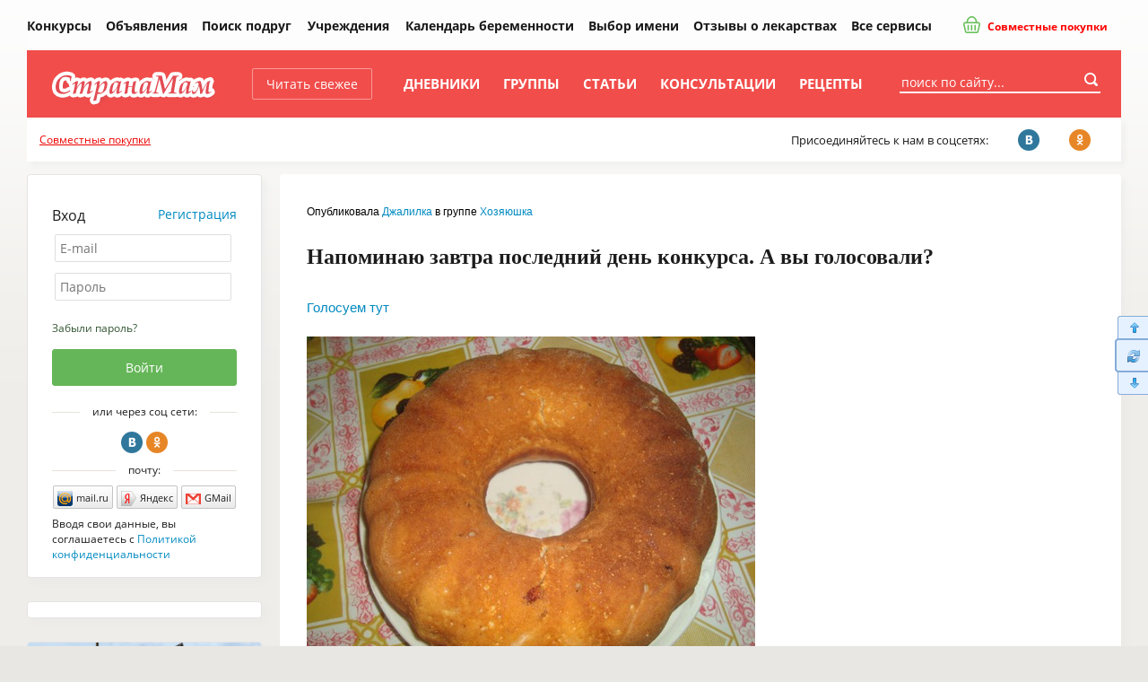

--- FILE ---
content_type: application/javascript
request_url: https://www.stranamam.ru/js/new/mobile.js?v=1.8
body_size: 1676
content:
jQuery(function () {
  var timer_id_mobile;
  jQuery("[name=mobile-menu]").change(function () {
    clearTimeout(timer_id_mobile);
    var mobile_menu_val = jQuery(this).val();
    setTimeout(function () {
      if (jQuery('#mobile-menu-panel:visible').length) {
        jQuery('body').css({
          height: "none" === mobile_menu_val ? "" : "100%",
          overflow: "none" === mobile_menu_val ? "" : "hidden"
        });
      }
    }, 100);
    /*"search" === mobile_menu_val && (timer_id_mobile = setTimeout(function() {
        jQuery("#topSearchForm .n-main-top-search-input").focus()
    }, 300));*/
  });

  if ($('script[data-js-src]').length) {
    $(window).bind('scroll', function() {
      if ($(this).scrollTop() > 0) {
        $('script[data-js-src]').each(function() {
          $(this).attr('src', $(this).attr('data-js-src'));
        });

        $(window).unbind('scroll');
      }
    });
  }

  if ($(window).width() <= 480) {
    let images = ['.vigvam-widgets img', '.top_recipe img', '.n-main-comments-item img', '.footer-mediafort-sites-a-img img'];

    let links = [];

    $(images).each(function(idx) {
      let temp = [];

      $(images[idx]).each(function(idx2) {
        temp[idx2] = $($(images[idx])[idx2]).attr('src');
        links[idx] = temp;
      });

      $(images[idx]).removeAttr('src');
    });

    $(window).bind('scroll', function() {
      if ($(this).scrollTop() > 0) {
        for (let i = 0; i < images.length; i++) {
          for (let j = 0; j < $(images[i]).length; j++) {
            $($(images[i])[j]).attr('src', $(links[i])[j]);
          }
        }

        $(window).unbind('scroll');
      }
    });
  }
});